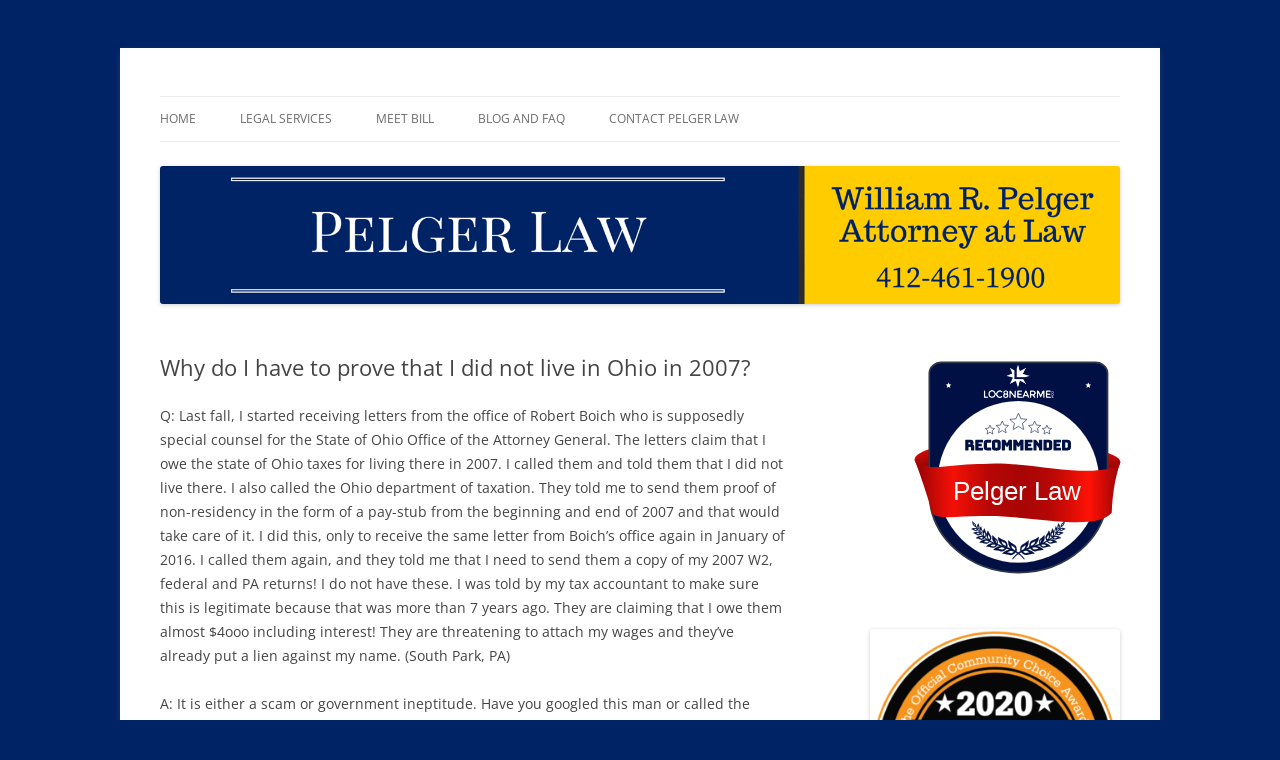

--- FILE ---
content_type: text/html; charset=UTF-8
request_url: https://pelgerlaw.com/why-do-i-have-to-prove-that-i-did-not-live-in-ohio-in-2007/
body_size: 10522
content:
<!DOCTYPE html>
<html lang="en-US" prefix="og: https://ogp.me/ns#">
<head>
<title>Why do I have to prove that I did not live in Ohio in 2007? | Pelger Law</title>
<meta charset="UTF-8" />
<meta name="viewport" content="width=device-width, initial-scale=1.0" />

<link rel="profile" href="https://gmpg.org/xfn/11" />
<link rel="pingback" href="https://pelgerlaw.com/xmlrpc.php">

<!-- Search Engine Optimization by Rank Math PRO - https://rankmath.com/ -->
<meta name="description" content="Q: Last fall, I started receiving letters from the office of Robert Boich who is supposedly special counsel for the State of Ohio Office of the Attorney"/>
<meta name="robots" content="follow, index, max-snippet:-1, max-video-preview:-1, max-image-preview:large"/>
<link rel="canonical" href="https://pelgerlaw.com/why-do-i-have-to-prove-that-i-did-not-live-in-ohio-in-2007/" />
<meta property="og:locale" content="en_US" />
<meta property="og:type" content="article" />
<meta property="og:title" content="Why do I have to prove that I did not live in Ohio in 2007? | Pelger Law" />
<meta property="og:description" content="Q: Last fall, I started receiving letters from the office of Robert Boich who is supposedly special counsel for the State of Ohio Office of the Attorney" />
<meta property="og:url" content="https://pelgerlaw.com/why-do-i-have-to-prove-that-i-did-not-live-in-ohio-in-2007/" />
<meta property="og:site_name" content="Pelger Law" />
<meta property="article:publisher" content="https://www.facebook.com/pages/Pelger-Law/534703689875973" />
<meta property="article:tag" content="CIVIL LAW" />
<meta property="article:tag" content="INCOME TAXES" />
<meta property="article:section" content="Uncategorized" />
<meta property="og:updated_time" content="2019-06-30T16:02:30-04:00" />
<meta property="og:image" content="https://pelgerlaw.com/wp-content/uploads/2013/06/pelger-law-profile-768x1024.jpg" />
<meta property="og:image:secure_url" content="https://pelgerlaw.com/wp-content/uploads/2013/06/pelger-law-profile-768x1024.jpg" />
<meta property="og:image:width" content="625" />
<meta property="og:image:height" content="833" />
<meta property="og:image:alt" content="Why do I have to prove that I did not live in Ohio in 2007?" />
<meta property="og:image:type" content="image/jpeg" />
<meta property="article:published_time" content="2019-06-30T16:02:24-04:00" />
<meta property="article:modified_time" content="2019-06-30T16:02:30-04:00" />
<meta name="twitter:card" content="summary_large_image" />
<meta name="twitter:title" content="Why do I have to prove that I did not live in Ohio in 2007? | Pelger Law" />
<meta name="twitter:description" content="Q: Last fall, I started receiving letters from the office of Robert Boich who is supposedly special counsel for the State of Ohio Office of the Attorney" />
<meta name="twitter:image" content="https://pelgerlaw.com/wp-content/uploads/2013/06/pelger-law-profile-768x1024.jpg" />
<meta name="twitter:label1" content="Written by" />
<meta name="twitter:data1" content="Bill Pelger" />
<meta name="twitter:label2" content="Time to read" />
<meta name="twitter:data2" content="1 minute" />
<script type="application/ld+json" class="rank-math-schema-pro">{"@context":"https://schema.org","@graph":[{"@type":["LegalService","Organization"],"@id":"https://pelgerlaw.com/#organization","name":"Pelger Law","url":"https://pelgerlaw.com","sameAs":["https://www.facebook.com/pages/Pelger-Law/534703689875973"],"logo":{"@type":"ImageObject","@id":"https://pelgerlaw.com/#logo","url":"https://pelgerlaw.com/wp-content/uploads/2015/02/PelgerLaw.png","contentUrl":"https://pelgerlaw.com/wp-content/uploads/2015/02/PelgerLaw.png","caption":"Pelger Law","inLanguage":"en-US","width":"1600","height":"230"},"openingHours":["Monday,Tuesday,Wednesday,Thursday,Friday,Saturday,Sunday 09:00-17:00"],"image":{"@id":"https://pelgerlaw.com/#logo"}},{"@type":"WebSite","@id":"https://pelgerlaw.com/#website","url":"https://pelgerlaw.com","name":"Pelger Law","publisher":{"@id":"https://pelgerlaw.com/#organization"},"inLanguage":"en-US"},{"@type":"ImageObject","@id":"https://pelgerlaw.com/wp-content/uploads/2013/06/pelger-law-profile.jpg","url":"https://pelgerlaw.com/wp-content/uploads/2013/06/pelger-law-profile.jpg","width":"2448","height":"3264","inLanguage":"en-US"},{"@type":"WebPage","@id":"https://pelgerlaw.com/why-do-i-have-to-prove-that-i-did-not-live-in-ohio-in-2007/#webpage","url":"https://pelgerlaw.com/why-do-i-have-to-prove-that-i-did-not-live-in-ohio-in-2007/","name":"Why do I have to prove that I did not live in Ohio in 2007? | Pelger Law","datePublished":"2019-06-30T16:02:24-04:00","dateModified":"2019-06-30T16:02:30-04:00","isPartOf":{"@id":"https://pelgerlaw.com/#website"},"primaryImageOfPage":{"@id":"https://pelgerlaw.com/wp-content/uploads/2013/06/pelger-law-profile.jpg"},"inLanguage":"en-US"},{"@type":"Person","@id":"https://pelgerlaw.com/author/pelgerlaw/","name":"Bill Pelger","url":"https://pelgerlaw.com/author/pelgerlaw/","image":{"@type":"ImageObject","@id":"https://secure.gravatar.com/avatar/710d8afb95ee5b8cc67865d33a26b2e78f46c92a5268a6fdc27cdc20c276c8dd?s=96&amp;d=mm&amp;r=g","url":"https://secure.gravatar.com/avatar/710d8afb95ee5b8cc67865d33a26b2e78f46c92a5268a6fdc27cdc20c276c8dd?s=96&amp;d=mm&amp;r=g","caption":"Bill Pelger","inLanguage":"en-US"},"sameAs":["https://pelgerlaw.wpengine.com"],"worksFor":{"@id":"https://pelgerlaw.com/#organization"}},{"@type":"BlogPosting","headline":"Why do I have to prove that I did not live in Ohio in 2007? | Pelger Law","datePublished":"2019-06-30T16:02:24-04:00","dateModified":"2019-06-30T16:02:30-04:00","author":{"@id":"https://pelgerlaw.com/author/pelgerlaw/","name":"Bill Pelger"},"publisher":{"@id":"https://pelgerlaw.com/#organization"},"description":"Q: Last fall, I started receiving letters from the office of Robert Boich who is supposedly special counsel for the State of Ohio Office of the Attorney","name":"Why do I have to prove that I did not live in Ohio in 2007? | Pelger Law","@id":"https://pelgerlaw.com/why-do-i-have-to-prove-that-i-did-not-live-in-ohio-in-2007/#richSnippet","isPartOf":{"@id":"https://pelgerlaw.com/why-do-i-have-to-prove-that-i-did-not-live-in-ohio-in-2007/#webpage"},"image":{"@id":"https://pelgerlaw.com/wp-content/uploads/2013/06/pelger-law-profile.jpg"},"inLanguage":"en-US","mainEntityOfPage":{"@id":"https://pelgerlaw.com/why-do-i-have-to-prove-that-i-did-not-live-in-ohio-in-2007/#webpage"}}]}</script>
<!-- /Rank Math WordPress SEO plugin -->

<link rel="alternate" type="application/rss+xml" title="Pelger Law &raquo; Feed" href="https://pelgerlaw.com/feed/" />
<link rel="alternate" type="application/rss+xml" title="Pelger Law &raquo; Comments Feed" href="https://pelgerlaw.com/comments/feed/" />
<link rel="alternate" title="oEmbed (JSON)" type="application/json+oembed" href="https://pelgerlaw.com/wp-json/oembed/1.0/embed?url=https%3A%2F%2Fpelgerlaw.com%2Fwhy-do-i-have-to-prove-that-i-did-not-live-in-ohio-in-2007%2F" />
<link rel="alternate" title="oEmbed (XML)" type="text/xml+oembed" href="https://pelgerlaw.com/wp-json/oembed/1.0/embed?url=https%3A%2F%2Fpelgerlaw.com%2Fwhy-do-i-have-to-prove-that-i-did-not-live-in-ohio-in-2007%2F&#038;format=xml" />
<style id='wp-img-auto-sizes-contain-inline-css' type='text/css'>
img:is([sizes=auto i],[sizes^="auto," i]){contain-intrinsic-size:3000px 1500px}
/*# sourceURL=wp-img-auto-sizes-contain-inline-css */
</style>
<style id='wp-emoji-styles-inline-css' type='text/css'>

	img.wp-smiley, img.emoji {
		display: inline !important;
		border: none !important;
		box-shadow: none !important;
		height: 1em !important;
		width: 1em !important;
		margin: 0 0.07em !important;
		vertical-align: -0.1em !important;
		background: none !important;
		padding: 0 !important;
	}
/*# sourceURL=wp-emoji-styles-inline-css */
</style>
<style id='wp-block-library-inline-css' type='text/css'>
:root{--wp-block-synced-color:#7a00df;--wp-block-synced-color--rgb:122,0,223;--wp-bound-block-color:var(--wp-block-synced-color);--wp-editor-canvas-background:#ddd;--wp-admin-theme-color:#007cba;--wp-admin-theme-color--rgb:0,124,186;--wp-admin-theme-color-darker-10:#006ba1;--wp-admin-theme-color-darker-10--rgb:0,107,160.5;--wp-admin-theme-color-darker-20:#005a87;--wp-admin-theme-color-darker-20--rgb:0,90,135;--wp-admin-border-width-focus:2px}@media (min-resolution:192dpi){:root{--wp-admin-border-width-focus:1.5px}}.wp-element-button{cursor:pointer}:root .has-very-light-gray-background-color{background-color:#eee}:root .has-very-dark-gray-background-color{background-color:#313131}:root .has-very-light-gray-color{color:#eee}:root .has-very-dark-gray-color{color:#313131}:root .has-vivid-green-cyan-to-vivid-cyan-blue-gradient-background{background:linear-gradient(135deg,#00d084,#0693e3)}:root .has-purple-crush-gradient-background{background:linear-gradient(135deg,#34e2e4,#4721fb 50%,#ab1dfe)}:root .has-hazy-dawn-gradient-background{background:linear-gradient(135deg,#faaca8,#dad0ec)}:root .has-subdued-olive-gradient-background{background:linear-gradient(135deg,#fafae1,#67a671)}:root .has-atomic-cream-gradient-background{background:linear-gradient(135deg,#fdd79a,#004a59)}:root .has-nightshade-gradient-background{background:linear-gradient(135deg,#330968,#31cdcf)}:root .has-midnight-gradient-background{background:linear-gradient(135deg,#020381,#2874fc)}:root{--wp--preset--font-size--normal:16px;--wp--preset--font-size--huge:42px}.has-regular-font-size{font-size:1em}.has-larger-font-size{font-size:2.625em}.has-normal-font-size{font-size:var(--wp--preset--font-size--normal)}.has-huge-font-size{font-size:var(--wp--preset--font-size--huge)}.has-text-align-center{text-align:center}.has-text-align-left{text-align:left}.has-text-align-right{text-align:right}.has-fit-text{white-space:nowrap!important}#end-resizable-editor-section{display:none}.aligncenter{clear:both}.items-justified-left{justify-content:flex-start}.items-justified-center{justify-content:center}.items-justified-right{justify-content:flex-end}.items-justified-space-between{justify-content:space-between}.screen-reader-text{border:0;clip-path:inset(50%);height:1px;margin:-1px;overflow:hidden;padding:0;position:absolute;width:1px;word-wrap:normal!important}.screen-reader-text:focus{background-color:#ddd;clip-path:none;color:#444;display:block;font-size:1em;height:auto;left:5px;line-height:normal;padding:15px 23px 14px;text-decoration:none;top:5px;width:auto;z-index:100000}html :where(.has-border-color){border-style:solid}html :where([style*=border-top-color]){border-top-style:solid}html :where([style*=border-right-color]){border-right-style:solid}html :where([style*=border-bottom-color]){border-bottom-style:solid}html :where([style*=border-left-color]){border-left-style:solid}html :where([style*=border-width]){border-style:solid}html :where([style*=border-top-width]){border-top-style:solid}html :where([style*=border-right-width]){border-right-style:solid}html :where([style*=border-bottom-width]){border-bottom-style:solid}html :where([style*=border-left-width]){border-left-style:solid}html :where(img[class*=wp-image-]){height:auto;max-width:100%}:where(figure){margin:0 0 1em}html :where(.is-position-sticky){--wp-admin--admin-bar--position-offset:var(--wp-admin--admin-bar--height,0px)}@media screen and (max-width:600px){html :where(.is-position-sticky){--wp-admin--admin-bar--position-offset:0px}}

/*# sourceURL=wp-block-library-inline-css */
</style><style id='wp-block-paragraph-inline-css' type='text/css'>
.is-small-text{font-size:.875em}.is-regular-text{font-size:1em}.is-large-text{font-size:2.25em}.is-larger-text{font-size:3em}.has-drop-cap:not(:focus):first-letter{float:left;font-size:8.4em;font-style:normal;font-weight:100;line-height:.68;margin:.05em .1em 0 0;text-transform:uppercase}body.rtl .has-drop-cap:not(:focus):first-letter{float:none;margin-left:.1em}p.has-drop-cap.has-background{overflow:hidden}:root :where(p.has-background){padding:1.25em 2.375em}:where(p.has-text-color:not(.has-link-color)) a{color:inherit}p.has-text-align-left[style*="writing-mode:vertical-lr"],p.has-text-align-right[style*="writing-mode:vertical-rl"]{rotate:180deg}
/*# sourceURL=https://pelgerlaw.com/wp-includes/blocks/paragraph/style.min.css */
</style>
<style id='global-styles-inline-css' type='text/css'>
:root{--wp--preset--aspect-ratio--square: 1;--wp--preset--aspect-ratio--4-3: 4/3;--wp--preset--aspect-ratio--3-4: 3/4;--wp--preset--aspect-ratio--3-2: 3/2;--wp--preset--aspect-ratio--2-3: 2/3;--wp--preset--aspect-ratio--16-9: 16/9;--wp--preset--aspect-ratio--9-16: 9/16;--wp--preset--color--black: #000000;--wp--preset--color--cyan-bluish-gray: #abb8c3;--wp--preset--color--white: #fff;--wp--preset--color--pale-pink: #f78da7;--wp--preset--color--vivid-red: #cf2e2e;--wp--preset--color--luminous-vivid-orange: #ff6900;--wp--preset--color--luminous-vivid-amber: #fcb900;--wp--preset--color--light-green-cyan: #7bdcb5;--wp--preset--color--vivid-green-cyan: #00d084;--wp--preset--color--pale-cyan-blue: #8ed1fc;--wp--preset--color--vivid-cyan-blue: #0693e3;--wp--preset--color--vivid-purple: #9b51e0;--wp--preset--color--blue: #21759b;--wp--preset--color--dark-gray: #444;--wp--preset--color--medium-gray: #9f9f9f;--wp--preset--color--light-gray: #e6e6e6;--wp--preset--gradient--vivid-cyan-blue-to-vivid-purple: linear-gradient(135deg,rgb(6,147,227) 0%,rgb(155,81,224) 100%);--wp--preset--gradient--light-green-cyan-to-vivid-green-cyan: linear-gradient(135deg,rgb(122,220,180) 0%,rgb(0,208,130) 100%);--wp--preset--gradient--luminous-vivid-amber-to-luminous-vivid-orange: linear-gradient(135deg,rgb(252,185,0) 0%,rgb(255,105,0) 100%);--wp--preset--gradient--luminous-vivid-orange-to-vivid-red: linear-gradient(135deg,rgb(255,105,0) 0%,rgb(207,46,46) 100%);--wp--preset--gradient--very-light-gray-to-cyan-bluish-gray: linear-gradient(135deg,rgb(238,238,238) 0%,rgb(169,184,195) 100%);--wp--preset--gradient--cool-to-warm-spectrum: linear-gradient(135deg,rgb(74,234,220) 0%,rgb(151,120,209) 20%,rgb(207,42,186) 40%,rgb(238,44,130) 60%,rgb(251,105,98) 80%,rgb(254,248,76) 100%);--wp--preset--gradient--blush-light-purple: linear-gradient(135deg,rgb(255,206,236) 0%,rgb(152,150,240) 100%);--wp--preset--gradient--blush-bordeaux: linear-gradient(135deg,rgb(254,205,165) 0%,rgb(254,45,45) 50%,rgb(107,0,62) 100%);--wp--preset--gradient--luminous-dusk: linear-gradient(135deg,rgb(255,203,112) 0%,rgb(199,81,192) 50%,rgb(65,88,208) 100%);--wp--preset--gradient--pale-ocean: linear-gradient(135deg,rgb(255,245,203) 0%,rgb(182,227,212) 50%,rgb(51,167,181) 100%);--wp--preset--gradient--electric-grass: linear-gradient(135deg,rgb(202,248,128) 0%,rgb(113,206,126) 100%);--wp--preset--gradient--midnight: linear-gradient(135deg,rgb(2,3,129) 0%,rgb(40,116,252) 100%);--wp--preset--font-size--small: 13px;--wp--preset--font-size--medium: 20px;--wp--preset--font-size--large: 36px;--wp--preset--font-size--x-large: 42px;--wp--preset--spacing--20: 0.44rem;--wp--preset--spacing--30: 0.67rem;--wp--preset--spacing--40: 1rem;--wp--preset--spacing--50: 1.5rem;--wp--preset--spacing--60: 2.25rem;--wp--preset--spacing--70: 3.38rem;--wp--preset--spacing--80: 5.06rem;--wp--preset--shadow--natural: 6px 6px 9px rgba(0, 0, 0, 0.2);--wp--preset--shadow--deep: 12px 12px 50px rgba(0, 0, 0, 0.4);--wp--preset--shadow--sharp: 6px 6px 0px rgba(0, 0, 0, 0.2);--wp--preset--shadow--outlined: 6px 6px 0px -3px rgb(255, 255, 255), 6px 6px rgb(0, 0, 0);--wp--preset--shadow--crisp: 6px 6px 0px rgb(0, 0, 0);}:where(.is-layout-flex){gap: 0.5em;}:where(.is-layout-grid){gap: 0.5em;}body .is-layout-flex{display: flex;}.is-layout-flex{flex-wrap: wrap;align-items: center;}.is-layout-flex > :is(*, div){margin: 0;}body .is-layout-grid{display: grid;}.is-layout-grid > :is(*, div){margin: 0;}:where(.wp-block-columns.is-layout-flex){gap: 2em;}:where(.wp-block-columns.is-layout-grid){gap: 2em;}:where(.wp-block-post-template.is-layout-flex){gap: 1.25em;}:where(.wp-block-post-template.is-layout-grid){gap: 1.25em;}.has-black-color{color: var(--wp--preset--color--black) !important;}.has-cyan-bluish-gray-color{color: var(--wp--preset--color--cyan-bluish-gray) !important;}.has-white-color{color: var(--wp--preset--color--white) !important;}.has-pale-pink-color{color: var(--wp--preset--color--pale-pink) !important;}.has-vivid-red-color{color: var(--wp--preset--color--vivid-red) !important;}.has-luminous-vivid-orange-color{color: var(--wp--preset--color--luminous-vivid-orange) !important;}.has-luminous-vivid-amber-color{color: var(--wp--preset--color--luminous-vivid-amber) !important;}.has-light-green-cyan-color{color: var(--wp--preset--color--light-green-cyan) !important;}.has-vivid-green-cyan-color{color: var(--wp--preset--color--vivid-green-cyan) !important;}.has-pale-cyan-blue-color{color: var(--wp--preset--color--pale-cyan-blue) !important;}.has-vivid-cyan-blue-color{color: var(--wp--preset--color--vivid-cyan-blue) !important;}.has-vivid-purple-color{color: var(--wp--preset--color--vivid-purple) !important;}.has-black-background-color{background-color: var(--wp--preset--color--black) !important;}.has-cyan-bluish-gray-background-color{background-color: var(--wp--preset--color--cyan-bluish-gray) !important;}.has-white-background-color{background-color: var(--wp--preset--color--white) !important;}.has-pale-pink-background-color{background-color: var(--wp--preset--color--pale-pink) !important;}.has-vivid-red-background-color{background-color: var(--wp--preset--color--vivid-red) !important;}.has-luminous-vivid-orange-background-color{background-color: var(--wp--preset--color--luminous-vivid-orange) !important;}.has-luminous-vivid-amber-background-color{background-color: var(--wp--preset--color--luminous-vivid-amber) !important;}.has-light-green-cyan-background-color{background-color: var(--wp--preset--color--light-green-cyan) !important;}.has-vivid-green-cyan-background-color{background-color: var(--wp--preset--color--vivid-green-cyan) !important;}.has-pale-cyan-blue-background-color{background-color: var(--wp--preset--color--pale-cyan-blue) !important;}.has-vivid-cyan-blue-background-color{background-color: var(--wp--preset--color--vivid-cyan-blue) !important;}.has-vivid-purple-background-color{background-color: var(--wp--preset--color--vivid-purple) !important;}.has-black-border-color{border-color: var(--wp--preset--color--black) !important;}.has-cyan-bluish-gray-border-color{border-color: var(--wp--preset--color--cyan-bluish-gray) !important;}.has-white-border-color{border-color: var(--wp--preset--color--white) !important;}.has-pale-pink-border-color{border-color: var(--wp--preset--color--pale-pink) !important;}.has-vivid-red-border-color{border-color: var(--wp--preset--color--vivid-red) !important;}.has-luminous-vivid-orange-border-color{border-color: var(--wp--preset--color--luminous-vivid-orange) !important;}.has-luminous-vivid-amber-border-color{border-color: var(--wp--preset--color--luminous-vivid-amber) !important;}.has-light-green-cyan-border-color{border-color: var(--wp--preset--color--light-green-cyan) !important;}.has-vivid-green-cyan-border-color{border-color: var(--wp--preset--color--vivid-green-cyan) !important;}.has-pale-cyan-blue-border-color{border-color: var(--wp--preset--color--pale-cyan-blue) !important;}.has-vivid-cyan-blue-border-color{border-color: var(--wp--preset--color--vivid-cyan-blue) !important;}.has-vivid-purple-border-color{border-color: var(--wp--preset--color--vivid-purple) !important;}.has-vivid-cyan-blue-to-vivid-purple-gradient-background{background: var(--wp--preset--gradient--vivid-cyan-blue-to-vivid-purple) !important;}.has-light-green-cyan-to-vivid-green-cyan-gradient-background{background: var(--wp--preset--gradient--light-green-cyan-to-vivid-green-cyan) !important;}.has-luminous-vivid-amber-to-luminous-vivid-orange-gradient-background{background: var(--wp--preset--gradient--luminous-vivid-amber-to-luminous-vivid-orange) !important;}.has-luminous-vivid-orange-to-vivid-red-gradient-background{background: var(--wp--preset--gradient--luminous-vivid-orange-to-vivid-red) !important;}.has-very-light-gray-to-cyan-bluish-gray-gradient-background{background: var(--wp--preset--gradient--very-light-gray-to-cyan-bluish-gray) !important;}.has-cool-to-warm-spectrum-gradient-background{background: var(--wp--preset--gradient--cool-to-warm-spectrum) !important;}.has-blush-light-purple-gradient-background{background: var(--wp--preset--gradient--blush-light-purple) !important;}.has-blush-bordeaux-gradient-background{background: var(--wp--preset--gradient--blush-bordeaux) !important;}.has-luminous-dusk-gradient-background{background: var(--wp--preset--gradient--luminous-dusk) !important;}.has-pale-ocean-gradient-background{background: var(--wp--preset--gradient--pale-ocean) !important;}.has-electric-grass-gradient-background{background: var(--wp--preset--gradient--electric-grass) !important;}.has-midnight-gradient-background{background: var(--wp--preset--gradient--midnight) !important;}.has-small-font-size{font-size: var(--wp--preset--font-size--small) !important;}.has-medium-font-size{font-size: var(--wp--preset--font-size--medium) !important;}.has-large-font-size{font-size: var(--wp--preset--font-size--large) !important;}.has-x-large-font-size{font-size: var(--wp--preset--font-size--x-large) !important;}
/*# sourceURL=global-styles-inline-css */
</style>

<style id='classic-theme-styles-inline-css' type='text/css'>
/*! This file is auto-generated */
.wp-block-button__link{color:#fff;background-color:#32373c;border-radius:9999px;box-shadow:none;text-decoration:none;padding:calc(.667em + 2px) calc(1.333em + 2px);font-size:1.125em}.wp-block-file__button{background:#32373c;color:#fff;text-decoration:none}
/*# sourceURL=/wp-includes/css/classic-themes.min.css */
</style>
<link rel='stylesheet' id='parent-theme-css' href='https://pelgerlaw.com/wp-content/themes/twentytwelve/style.css?ver=6.9' type='text/css' media='all' />
<link rel='stylesheet' id='twentytwelve-fonts-css' href='https://pelgerlaw.com/wp-content/themes/twentytwelve/fonts/font-open-sans.css?ver=20230328' type='text/css' media='all' />
<link rel='stylesheet' id='twentytwelve-style-css' href='https://pelgerlaw.com/wp-content/themes/pelger/style.css?ver=20251202' type='text/css' media='all' />
<link rel='stylesheet' id='twentytwelve-block-style-css' href='https://pelgerlaw.com/wp-content/themes/twentytwelve/css/blocks.css?ver=20251031' type='text/css' media='all' />
<script type="text/javascript" src="https://pelgerlaw.com/wp-includes/js/jquery/jquery.min.js?ver=3.7.1" id="jquery-core-js"></script>
<script type="text/javascript" src="https://pelgerlaw.com/wp-includes/js/jquery/jquery-migrate.min.js?ver=3.4.1" id="jquery-migrate-js"></script>
<script type="text/javascript" src="https://pelgerlaw.com/wp-content/themes/twentytwelve/js/navigation.js?ver=20250303" id="twentytwelve-navigation-js" defer="defer" data-wp-strategy="defer"></script>
<link rel="https://api.w.org/" href="https://pelgerlaw.com/wp-json/" /><link rel="alternate" title="JSON" type="application/json" href="https://pelgerlaw.com/wp-json/wp/v2/posts/3845" /><link rel="EditURI" type="application/rsd+xml" title="RSD" href="https://pelgerlaw.com/xmlrpc.php?rsd" />
<link rel='shortlink' href='https://pelgerlaw.com/?p=3845' />
	<style type="text/css" id="twentytwelve-header-css">
		.site-title,
	.site-description {
		position: absolute;
		clip-path: inset(50%);
	}
			</style>
	<style type="text/css" id="custom-background-css">
body.custom-background { background-color: #002366; }
</style>
			<style type="text/css" id="wp-custom-css">
			/*
Welcome to Custom CSS!

CSS (Cascading Style Sheets) is a kind of code that tells the browser how
to render a web page. You may delete these comments and get started with
your customizations.

By default, your stylesheet will be loaded after the theme stylesheets,
which means that your rules can take precedence and override the theme CSS
rules. Just write here what you want to change, you don't need to copy all
your theme's stylesheet content.
*/
.home-headline {
	text-align: center;
	font-weight: 900;
	font-size: 18px;
	padding: 10px;
	background: #002366;
	width: 360px;
	border-radius: 3px;
	position: relative;
	top: 12px;
	color: #FFF;
	float: left;
}

.home-services {
	text-align: center;
	font-weight: 900;
	font-size: 14px;
	padding: 10px;
	background: #628DB3;
	width: 360px;
	border-radius: 3px;
	position: relative;
	top: -4px;
	color: #FFF;
	float: left;
}

aside#custom_html-2 {
    text-align: center;
}		</style>
		</head>

<body class="wp-singular post-template-default single single-post postid-3845 single-format-standard custom-background wp-embed-responsive wp-theme-twentytwelve wp-child-theme-pelger custom-font-enabled single-author">
<div id="page" class="hfeed site">
	<a class="screen-reader-text skip-link" href="#content">Skip to content</a>
	<header id="masthead" class="site-header">
		<hgroup>
							<h1 class="site-title"><a href="https://pelgerlaw.com/" rel="home" >Pelger Law</a></h1>
								<h2 class="site-description">William R. Pelger, Attorney at Law in Munhall, PA</h2>
					</hgroup>

		<nav id="site-navigation" class="main-navigation">
			<button class="menu-toggle">Menu</button>
			<div class="menu-home-container"><ul id="menu-home" class="nav-menu"><li id="menu-item-33" class="menu-item menu-item-type-post_type menu-item-object-page menu-item-home menu-item-33"><a href="https://pelgerlaw.com/" title="William R. Pelger, Attorney at Law in Munhall, PA">Home</a></li>
<li id="menu-item-25" class="menu-item menu-item-type-post_type menu-item-object-page menu-item-has-children menu-item-25"><a href="https://pelgerlaw.com/services/">Legal Services</a>
<ul class="sub-menu">
	<li id="menu-item-31" class="menu-item menu-item-type-post_type menu-item-object-page menu-item-31"><a href="https://pelgerlaw.com/criminal-law-attorney/">Criminal Law</a></li>
	<li id="menu-item-29" class="menu-item menu-item-type-post_type menu-item-object-page menu-item-29"><a href="https://pelgerlaw.com/dui/">DUI &#038; DWI</a></li>
	<li id="menu-item-30" class="menu-item menu-item-type-post_type menu-item-object-page menu-item-30"><a href="https://pelgerlaw.com/drug-offenses/">Drug Offenses</a></li>
	<li id="menu-item-27" class="menu-item menu-item-type-post_type menu-item-object-page menu-item-27"><a href="https://pelgerlaw.com/family-law/">Family Law</a></li>
	<li id="menu-item-28" class="menu-item menu-item-type-post_type menu-item-object-page menu-item-28"><a href="https://pelgerlaw.com/estate-planning-and-probate/">Estate Planning and Probate</a></li>
</ul>
</li>
<li id="menu-item-26" class="menu-item menu-item-type-post_type menu-item-object-page menu-item-26"><a href="https://pelgerlaw.com/about/">Meet Bill</a></li>
<li id="menu-item-3505" class="menu-item menu-item-type-post_type menu-item-object-page current_page_parent menu-item-3505"><a href="https://pelgerlaw.com/blog/">Blog and FAQ</a></li>
<li id="menu-item-32" class="menu-item menu-item-type-post_type menu-item-object-page menu-item-32"><a href="https://pelgerlaw.com/contact/">Contact Pelger Law</a></li>
</ul></div>		</nav><!-- #site-navigation -->

				<a href="https://pelgerlaw.com/"  rel="home"><img src="https://pelgerlaw.wpengine.com/wp-content/uploads/2015/02/PelgerLaw.png" width="1600" height="230" alt="Pelger Law" class="header-image" srcset="https://pelgerlaw.com/wp-content/uploads/2015/02/PelgerLaw.png 1600w, https://pelgerlaw.com/wp-content/uploads/2015/02/PelgerLaw-300x43.png 300w, https://pelgerlaw.com/wp-content/uploads/2015/02/PelgerLaw-1024x147.png 1024w, https://pelgerlaw.com/wp-content/uploads/2015/02/PelgerLaw-624x90.png 624w" sizes="(max-width: 1600px) 100vw, 1600px" decoding="async" fetchpriority="high" /></a>
			</header><!-- #masthead -->

	<div id="main" class="wrapper">

	<div id="primary" class="site-content">
		<div id="content" role="main">

			
				
	<article id="post-3845" class="post-3845 post type-post status-publish format-standard hentry category-uncategorized tag-civil-law tag-income-taxes">
				<header class="entry-header">
			
						<h1 class="entry-title">Why do I have to prove that I did not live in Ohio in 2007?</h1>
								</header><!-- .entry-header -->

				<div class="entry-content">
			
<p>Q: Last fall, I started receiving letters from the office of Robert Boich who is supposedly special counsel for the State of Ohio Office of the Attorney General. The letters claim that I owe the state of Ohio taxes for living there in 2007. I called them and told them that I did not live there. I also called the Ohio department of taxation. They told me to send them proof of non-residency in the form of a pay-stub from the beginning and end of 2007 and that would take care of it. I did this, only to receive the same letter from Boich&#8217;s office again in January of 2016. I called them again, and they told me that I need to send them a copy of my 2007 W2, federal and PA returns! I do not have these. I was told by my tax accountant to make sure this is legitimate because that was more than 7 years ago. They are claiming that I owe them almost $4ooo including interest! They are threatening to attach my wages and they&#8217;ve already put a lien against my name. (South Park, PA) </p>



<p>A:  It is either a scam or government ineptitude. Have you googled this man or called the Office of Attorney General of Ohio to see if he is real? All you can do is investigate it yourself. If it is not a scam, you will have to spend time gathering documents to send via certified mail to disprove the allegations to Ohio. Your claim that you don&#8217;t have old tax returns can be remedied. It takes 10 days to order tax transcripts from the IRS to prove where you live &#8211; IRS form 4507T can be submitted by fax and you will have this information available to you FOR FREE within 10 days. An attorney can help if you want to spend the money. </p>
					</div><!-- .entry-content -->
		
		<footer class="entry-meta">
			This entry was posted in <a href="https://pelgerlaw.com/category/uncategorized/" rel="category tag">Uncategorized</a> and tagged <a href="https://pelgerlaw.com/tag/civil-law/" rel="tag">CIVIL LAW</a>, <a href="https://pelgerlaw.com/tag/income-taxes/" rel="tag">INCOME TAXES</a> on <a href="https://pelgerlaw.com/why-do-i-have-to-prove-that-i-did-not-live-in-ohio-in-2007/" title="4:02 pm" rel="bookmark"><time class="entry-date" datetime="2019-06-30T16:02:24-04:00">June 30, 2019</time></a><span class="by-author"> by <span class="author vcard"><a class="url fn n" href="https://pelgerlaw.com/author/pelgerlaw/" title="View all posts by Bill Pelger" rel="author">Bill Pelger</a></span></span>.								</footer><!-- .entry-meta -->
	</article><!-- #post -->
            <p class="calltoaction"><img src="https://pelgerlaw.com/wp-content/uploads/2013/08/bill-pelger-attorney-e1416318910930.jpg" class="alignright" style="height: 100px; width: auto;margin-left: 20px; margin-top: 0px;">If you feel like this issue relates to you, or a problem that you are experiencing, please <a href="/contact">contact me</a> so that we can discuss your situation.</p>
				<nav class="nav-single">
					<h3 class="assistive-text">Post navigation</h3>
					<span class="nav-previous"><a href="https://pelgerlaw.com/can-my-mom-gift-her-40-acres-to-me-and-my-brother/" rel="prev"><span class="meta-nav">&larr;</span> Can my mom gift her 40 acres to me and my brother?</a></span>
					<span class="nav-next"><a href="https://pelgerlaw.com/what-happens-if-you-own-property-but-do-not-have-a-will/" rel="next">What happens if you own property but do not have a will? <span class="meta-nav">&rarr;</span></a></span>
				</nav><!-- .nav-single -->

				
<div id="comments" class="comments-area">

	
	
	
</div><!-- #comments .comments-area -->

			            <p class="postFooter">Pelger Law is located in Munhall, Pennsylvania. We service the entire Pittsburgh region, including Homestead, West Mifflin, Jefferson Hills, Monroeville, and Squirrel Hill.</p>
		</div><!-- #content -->
	</div><!-- #primary -->


			<div id="secondary" class="widget-area" role="complementary">
			<aside id="block-3" class="widget widget_block"><link rel="stylesheet" href="https://cdn6.localdatacdn.com/badges/loc8nearme/css/circle_v11.css"><div id="circle_v11" tabindex="0"> <div id="circletype_v11_brand_name" style="font-size: 26.3591px;"><a href="https://www.loc8nearme.com/pennsylvania/munhall/pelger-law/7362410/" class="ahref_emprty_area">Pelger Law</a></div><div id="circletype_v11_loc8_name"><a href="https://www.loc8nearme.com" class="ahref_emprty_area">Loc8 Near Me</a></div></div></aside><aside id="media_image-2" class="widget widget_media_image"><a href="https://bestofthebest.triblive.com/allegheny-south/#//"><img width="300" height="300" src="https://pelgerlaw.com/wp-content/uploads/2020/12/BOB20_TribMedia_AlleghenySouth-300x300.png" class="image wp-image-3941  attachment-medium size-medium" alt="2020 Best of the Best" style="max-width: 100%; height: auto;" decoding="async" loading="lazy" srcset="https://pelgerlaw.com/wp-content/uploads/2020/12/BOB20_TribMedia_AlleghenySouth-300x300.png 300w, https://pelgerlaw.com/wp-content/uploads/2020/12/BOB20_TribMedia_AlleghenySouth-150x150.png 150w, https://pelgerlaw.com/wp-content/uploads/2020/12/BOB20_TribMedia_AlleghenySouth-768x767.png 768w, https://pelgerlaw.com/wp-content/uploads/2020/12/BOB20_TribMedia_AlleghenySouth-624x623.png 624w, https://pelgerlaw.com/wp-content/uploads/2020/12/BOB20_TribMedia_AlleghenySouth.png 989w" sizes="auto, (max-width: 300px) 100vw, 300px" /></a></aside>		</div><!-- #secondary -->
		</div><!-- #main .wrapper -->
	<footer id="colophon" role="contentinfo">
		<div class="site-info">
		&copy; Pelger Law 2026		<br />Criminal Law and Trial Attorney servicing customers in West Homestead, Munhall, West Mifflin, Jefferson Hills, Lincoln Place and the surrounding Pittsburgh PA region.
		</div><!-- .site-info -->
<script type="text/javascript" src="http://www.avvo.com/assets/badges-v2.js"></script><div style="float:right; width: 50%; text-align: right;" class="avvo_badge" data-type="contributor" data-specialty="55" data-target="http://www.avvo.com/professional_badges/625325"><div class="avvo_content"><a rel="me" target="_blank" href="http://www.avvo.com/attorneys/15120-pa-william-pelger-625325.html?utm_campaign=avvo_contributor_badge&utm_content=625325&utm_medium=avvo_badge&utm_source=avvo">Lawyer William Pelger</a> | <a target="_blank" href="http://www.avvo.com/criminal-defense-lawyer/pa/munhall.html?utm_campaign=avvo_contributor_badge&utm_content=625325&utm_medium=avvo_badge&utm_source=avvo">Lawyer Criminal Defense</a></div></div>

	</footer><!-- #colophon -->
</div><!-- #page -->

<script type="speculationrules">
{"prefetch":[{"source":"document","where":{"and":[{"href_matches":"/*"},{"not":{"href_matches":["/wp-*.php","/wp-admin/*","/wp-content/uploads/*","/wp-content/*","/wp-content/plugins/*","/wp-content/themes/pelger/*","/wp-content/themes/twentytwelve/*","/*\\?(.+)"]}},{"not":{"selector_matches":"a[rel~=\"nofollow\"]"}},{"not":{"selector_matches":".no-prefetch, .no-prefetch a"}}]},"eagerness":"conservative"}]}
</script>
<script type="text/javascript" src="https://pelgerlaw.com/wp-content/plugins/divi-dash/core/admin/js/common.js?ver=4.27.4" id="et-core-common-js"></script>
<script id="wp-emoji-settings" type="application/json">
{"baseUrl":"https://s.w.org/images/core/emoji/17.0.2/72x72/","ext":".png","svgUrl":"https://s.w.org/images/core/emoji/17.0.2/svg/","svgExt":".svg","source":{"concatemoji":"https://pelgerlaw.com/wp-includes/js/wp-emoji-release.min.js?ver=6.9"}}
</script>
<script type="module">
/* <![CDATA[ */
/*! This file is auto-generated */
const a=JSON.parse(document.getElementById("wp-emoji-settings").textContent),o=(window._wpemojiSettings=a,"wpEmojiSettingsSupports"),s=["flag","emoji"];function i(e){try{var t={supportTests:e,timestamp:(new Date).valueOf()};sessionStorage.setItem(o,JSON.stringify(t))}catch(e){}}function c(e,t,n){e.clearRect(0,0,e.canvas.width,e.canvas.height),e.fillText(t,0,0);t=new Uint32Array(e.getImageData(0,0,e.canvas.width,e.canvas.height).data);e.clearRect(0,0,e.canvas.width,e.canvas.height),e.fillText(n,0,0);const a=new Uint32Array(e.getImageData(0,0,e.canvas.width,e.canvas.height).data);return t.every((e,t)=>e===a[t])}function p(e,t){e.clearRect(0,0,e.canvas.width,e.canvas.height),e.fillText(t,0,0);var n=e.getImageData(16,16,1,1);for(let e=0;e<n.data.length;e++)if(0!==n.data[e])return!1;return!0}function u(e,t,n,a){switch(t){case"flag":return n(e,"\ud83c\udff3\ufe0f\u200d\u26a7\ufe0f","\ud83c\udff3\ufe0f\u200b\u26a7\ufe0f")?!1:!n(e,"\ud83c\udde8\ud83c\uddf6","\ud83c\udde8\u200b\ud83c\uddf6")&&!n(e,"\ud83c\udff4\udb40\udc67\udb40\udc62\udb40\udc65\udb40\udc6e\udb40\udc67\udb40\udc7f","\ud83c\udff4\u200b\udb40\udc67\u200b\udb40\udc62\u200b\udb40\udc65\u200b\udb40\udc6e\u200b\udb40\udc67\u200b\udb40\udc7f");case"emoji":return!a(e,"\ud83e\u1fac8")}return!1}function f(e,t,n,a){let r;const o=(r="undefined"!=typeof WorkerGlobalScope&&self instanceof WorkerGlobalScope?new OffscreenCanvas(300,150):document.createElement("canvas")).getContext("2d",{willReadFrequently:!0}),s=(o.textBaseline="top",o.font="600 32px Arial",{});return e.forEach(e=>{s[e]=t(o,e,n,a)}),s}function r(e){var t=document.createElement("script");t.src=e,t.defer=!0,document.head.appendChild(t)}a.supports={everything:!0,everythingExceptFlag:!0},new Promise(t=>{let n=function(){try{var e=JSON.parse(sessionStorage.getItem(o));if("object"==typeof e&&"number"==typeof e.timestamp&&(new Date).valueOf()<e.timestamp+604800&&"object"==typeof e.supportTests)return e.supportTests}catch(e){}return null}();if(!n){if("undefined"!=typeof Worker&&"undefined"!=typeof OffscreenCanvas&&"undefined"!=typeof URL&&URL.createObjectURL&&"undefined"!=typeof Blob)try{var e="postMessage("+f.toString()+"("+[JSON.stringify(s),u.toString(),c.toString(),p.toString()].join(",")+"));",a=new Blob([e],{type:"text/javascript"});const r=new Worker(URL.createObjectURL(a),{name:"wpTestEmojiSupports"});return void(r.onmessage=e=>{i(n=e.data),r.terminate(),t(n)})}catch(e){}i(n=f(s,u,c,p))}t(n)}).then(e=>{for(const n in e)a.supports[n]=e[n],a.supports.everything=a.supports.everything&&a.supports[n],"flag"!==n&&(a.supports.everythingExceptFlag=a.supports.everythingExceptFlag&&a.supports[n]);var t;a.supports.everythingExceptFlag=a.supports.everythingExceptFlag&&!a.supports.flag,a.supports.everything||((t=a.source||{}).concatemoji?r(t.concatemoji):t.wpemoji&&t.twemoji&&(r(t.twemoji),r(t.wpemoji)))});
//# sourceURL=https://pelgerlaw.com/wp-includes/js/wp-emoji-loader.min.js
/* ]]> */
</script>
<div id="fb-root"></div>
<script>(function(d, s, id) {
  var js, fjs = d.getElementsByTagName(s)[0];
  if (d.getElementById(id)) return;
  js = d.createElement(s); js.id = id;
  js.src = 'https://connect.facebook.net/en_US/sdk.js#xfbml=1&version=v2.11&appId=218283778205782';
  fjs.parentNode.insertBefore(js, fjs);
}(document, 'script', 'facebook-jssdk'));</script>


</body>
</html>